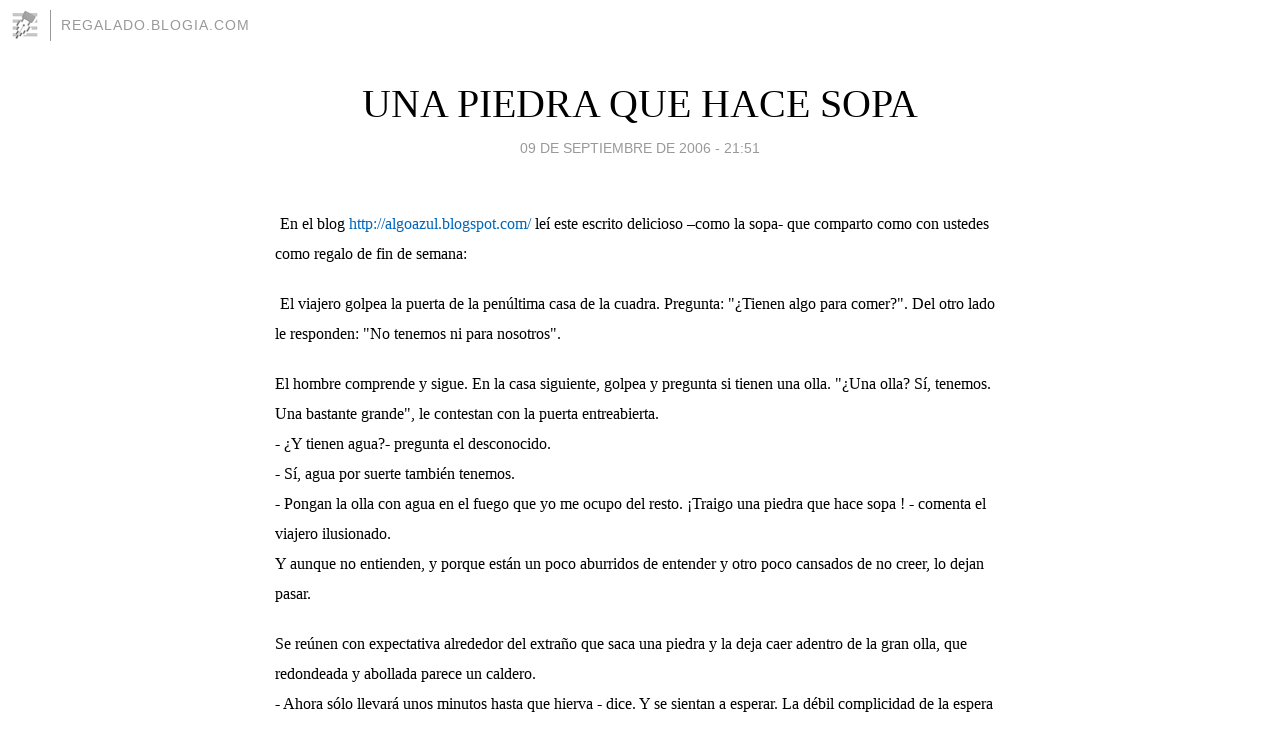

--- FILE ---
content_type: text/html; charset=utf-8
request_url: https://imaginados.blogia.com/2006/090902-una-piedra-que-hace-sopa.php
body_size: 5162
content:
<!DOCTYPE html>
<html lang="es">
<head>
	<meta charset="UTF-8">
	
	<title>UNA PIEDRA QUE HACE SOPA | regalado.blogia.com</title>

	<link rel="canonical" href="https://imaginados.blogia.com/2006/090902-una-piedra-que-hace-sopa.php" />
        

	<meta property="og:locale" content="es" />
	<meta property="og:site_name" content="imaginados" />

	<meta property="og:type" content="article" />

	<meta property="og:type" content="article" />
	<meta property="og:title" content="UNA PIEDRA QUE HACE SOPA | regalado.blogia.com" />
	<meta name="description" property="og:description" content="&nbsp;En el blog http://algoazul.blogspot.com/ le&iacute; este escrito delicioso &ndash;como la sopa- que comparto como con ustedes como regalo de fin de semana:&nbsp;El viajero golpea la puerta de la pen&uacute;ltima casa de la cuadra. Pregunta:">

	<meta property="og:url" content="https://imaginados.blogia.com/2006/090902-una-piedra-que-hace-sopa.php" />

	<link rel="alternate" type="application/rss+xml" title="RSS 2.0" href="https://imaginados.blogia.com/feed.xml" />

	<link rel="stylesheet" href="//cms.blogia.com/templates/template1/css/styles.css?v=1479210573">
	
	<link rel="shortcut icon" href="//cms.blogia.com/templates/template1/img/favicon.ico" />

	<meta name="viewport" content="width=device-width, initial-scale=1.0" />

	
	

<!-- Google tag (gtag.js) -->
<script async src="https://www.googletagmanager.com/gtag/js?id=G-QCKB0GVRJ4"></script>
<script>
  window.dataLayer = window.dataLayer || [];
  function gtag(){dataLayer.push(arguments);}
  gtag('js', new Date());

  gtag('config', 'G-QCKB0GVRJ4');
</script>

</head>










<body class="page--post">


		<header>



       <a href="https://www.blogia.com">
            <img src="[data-uri]" width="30" height="30" alt="Blogia" />
       </a>

		<div id="blog-title">
		<a href="https://imaginados.blogia.com">regalado.blogia.com</a>
		</div>
		
	</header>






	
	<main style="max-width : 730px;">
	
	




		<article id="post">
			
			<h1><a href="https://imaginados.blogia.com/2006/090902-una-piedra-que-hace-sopa.php">UNA PIEDRA QUE HACE SOPA</a></h1>





			<div class="post__author-date">
				<time datetime="2006-09-09T21:51:00+00:00" pubdate data-updated="true">
				
					<a href="https://imaginados.blogia.com/2006/090902-una-piedra-que-hace-sopa.php">
						09 de septiembre de 2006 - 21:51					</a>
				</time>
							</div>

		


			
			
			<div class="post__content">
			
								

				
				<p>&nbsp;<span style="font-size: 12pt; color: windowtext">En el blog <a href="http://algoazul.blogspot.com/">http://algoazul.blogspot.com/</a> le&iacute; este escrito delicioso &ndash;como la sopa- que comparto como con ustedes como regalo de fin de semana:</span></p><p><span style="font-size: 12pt; color: windowtext"></span>&nbsp;<span style="font-size: 12pt; color: windowtext">El viajero golpea la puerta de la pen&uacute;ltima casa de la cuadra. Pregunta: "&iquest;Tienen algo para comer?". Del otro lado le responden: "No tenemos ni para nosotros". </span></p><p><span style="font-size: 12pt; color: windowtext">El hombre comprende y sigue. En la casa siguiente, golpea y pregunta si tienen una olla. "&iquest;Una olla? S&iacute;, tenemos. Una bastante grande", le contestan con la puerta entreabierta.<br />- &iquest;Y tienen agua?- pregunta el desconocido.<br />- S&iacute;, agua por suerte tambi&eacute;n tenemos.<br />- Pongan la olla con agua en el fuego que yo me ocupo del resto. &iexcl;Traigo una piedra que hace sopa ! - comenta el viajero ilusionado.<br />Y aunque no entienden, y porque est&aacute;n un poco aburridos de entender y otro poco cansados de no creer, lo dejan pasar. </span></p><p><span style="font-size: 12pt; color: windowtext">Se re&uacute;nen con expectativa alrededor del extra&ntilde;o que saca una piedra y la deja caer adentro de la gran olla, que redondeada y abollada parece un caldero.<br />- Ahora s&oacute;lo llevar&aacute; unos minutos hasta que hierva - dice. Y se sientan a esperar. La d&eacute;bil complicidad de la espera los anima a hablar. </span></p><p><span style="font-size: 12pt; color: windowtext">El hombre cuenta una historia que pone a todos un poco tristes.<br />- &iquest;Podr&iacute;an agregarle un poco de sal? - pregunta el visitante.<br />- Por supuesto - dice la due&ntilde;a de casa sacando sal de un tarro y echando un pu&ntilde;ado en la olla.<br />La espera siempre llama a que se digan cosas. Pero la presencia triste del hombre les recuerda historias un poco tristes.<br />- En la vida cada uno est&aacute; solo con su sombra - dice la mujer.<br />- Las mujeres est&aacute;n un poco m&aacute;s solas que los hombres- agrega la hija. Y comenta que el marido de la vecina falta de su casa desde hace un mes. Su padre aclara que el hombre hab&iacute;a perdido su trabajo. </span></p><p><span style="font-size: 12pt; color: windowtext">En eso el hijo, que juega con un cuchillo, comenta que el pueblo est&aacute; lleno de historias de soledad. Una de la ni&ntilde;as cuenta que el perro de su amiga perdi&oacute; un ojo.<br />- Parece que todos perdimos algo el mes pasado - dice la madre.<br />- &iexcl; Qu&eacute; bien nos vendr&iacute;an unas papas ! Las papas espesan la sopa - dice el viajero. La hija mayor de la familia, mientras pela unas papas, cuenta que la mujer que qued&oacute; sola est&aacute; embarazada.<br />- Unas zanahorias y una cebolla podr&iacute;an darle algo de gusto, si me permite - pregunta otra de las hijas.<br />- Ayer traje un buen repollo de la feria - dice el due&ntilde;o de casa -, y no estar&iacute;a mal agregarle algo de la gallina que est&aacute; en la heladera.<br />- Se me ocurre que todo lo que podr&iacute;a contar son cosas viejas. &iexcl;Es tan raro que alguien venga a comer! - dice la madre, a la vez que recuerda que ella hasta los cinco a&ntilde;os no dijo ni una sola palabra.</span></p><p><span style="font-size: 12pt; color: windowtext">&nbsp;La ni&ntilde;a muda le dec&iacute;an. Hasta que un d&iacute;a despu&eacute;s de llorar siete d&iacute;as sin parar comenz&oacute; a hablar.<br />- Cuando no se tiene una verdadera vida se vive de espejismos - dice la hija mayor.<br />- Pero es mejor eso que nada - completa su hermana.<br />- Lo importante es no volverse amargas y gru&ntilde;onas - advierte la abuela mientras agrega una batata y una hoja de laurel a la sopa.<br />- &iexcl; Hmm! Qu&eacute; bien huele... - dice el hijo mayor, que acaba de entrar, acerc&aacute;ndose a la olla.<br />- El viajero tiene una piedra que hace sopa - explica el padre a su hijo -, estamos haciendo una sopa con ella.</span><span style="font-size: 12pt; color: windowtext">&nbsp;</span></p>			</div>


			
			<div class="post__share">
				<ul>
										<li class="share__facebook">
						<a href="https://www.facebook.com/sharer.php?u=https%3A%2F%2Fimaginados.blogia.com%2F2006%2F090902-una-piedra-que-hace-sopa.php" 
							title="Compartir en Facebook"
							onClick="ga('send', 'event', 'compartir', 'facebook');">
								Facebook</a></li>
					<li class="share__twitter">
						<a href="https://twitter.com/share?url=https%3A%2F%2Fimaginados.blogia.com%2F2006%2F090902-una-piedra-que-hace-sopa.php" 
							title="Compartir en Twitter"
							onClick="ga('send', 'event', 'compartir', 'twitter');">
								Twitter</a></li>
					<li class="share__whatsapp">
						<a href="whatsapp://send?text=https%3A%2F%2Fimaginados.blogia.com%2F2006%2F090902-una-piedra-que-hace-sopa.php" 
							title="Compartir en WhatsApp"
							onClick="ga('send', 'event', 'compartir', 'whatsapp');">
								Whatsapp</a></li>
					<li class="share__email">
						<a href="mailto:?subject=Mira esto&body=Mira esto: https%3A%2F%2Fimaginados.blogia.com%2F2006%2F090902-una-piedra-que-hace-sopa.php" 
							title="Compartir por email"
							onClick="ga('send', 'event', 'compartir', 'email');">
								Email</a></li>
									</ul>
			</div>

		
		</article>
		
		








		
		
		<section id="related" style="text-align:center;">
		
			
			
		</section>







		<section id="comments">


			

			<h2>2 comentarios</h2>





			
			<article>


				<p>										Zenia							 			- 
					<time datetime="2006-09-12T22:14:11+00:00">
						12 de septiembre de 2006 - 22:14					</time>
				</p>

				<div>
					Hola Gian Carlo. <br /><br />A mí también, y en el corazón me crecieron rosas				</div>


			</article>





			
			<article>


				<p>					<a href="http://desde-japon.blogspot.com" rel="nofollow">					Giancarlo					</a>		 			- 
					<time datetime="2006-09-12T14:10:40+00:00">
						12 de septiembre de 2006 - 14:10					</time>
				</p>

				<div>
					¡Se me hizo agua la boca!<br />;-)				</div>


			</article>





			



			
			<form name="comments__form" action="https://imaginados.blogia.com/index.php" method="post" accept-charset="ISO-8859-1">
				
				<label for="nombre">Nombre</label>
				<input size="30" id="nombre" name="nombre" value="" type="text" >

				<label for="email">E-mail <em>No será mostrado.</em></label>
				<input size="30" id="email" name="email" value="" type="text" >

				<label for="comentario">Comentario</label>
				<textarea cols="30" rows="5" id="comentario" name="comentario"></textarea>

				<input name="submit" value="Publicar" type="submit" > 

								<input name="datosarticulo" value="" type="hidden" >
				<input name="idarticulo" value="2006090902" type="hidden" />
				<input name="nomblog" value="imaginados" type="hidden" >
				<input name="escomentario" value="true" type="hidden" >
				<input name="coddt" value="1392567238" type="hidden" >
			</form>
			
		</section>


		<nav>
			<ul>

								<li><a href="/2006/090903-aceptaron-dinero-de-washington-para-escribir-contra-cuba.php">← ACEPTARON DINERO DE WASHINGTON PARA ESCRIBIR CONTRA CUBA</a></li>
				
								<li><a href="/2006/090901-de-hohm-lennon-hasta-los-diques-rotos.php">DE HOHM LENNON HASTA LOS DIQUES ROTOS →</a></li>
							

			</ul>
		</nav>






	</main>
	
	
















	<footer>
	
		<ul>
			<li><a href="/acercade/">Acerca de</a></li> 
			<li><a href="/archivos/">Archivos</a></li> 
			<li><a href="/admin.php">Administrar</a></li> 
		</ul>
			</footer>




<script>

  (function(i,s,o,g,r,a,m){i['GoogleAnalyticsObject']=r;i[r]=i[r]||function(){
  (i[r].q=i[r].q||[]).push(arguments)},i[r].l=1*new Date();a=s.createElement(o),
  m=s.getElementsByTagName(o)[0];a.async=1;a.src=g;m.parentNode.insertBefore(a,m)
  })(window,document,'script','//www.google-analytics.com/analytics.js','ga');


  ga('create', 'UA-80669-7', 'auto');
  ga('set', 'dimension1', '2014v1');
  ga('set', 'plantilla', '2014v1');
  ga('send', 'pageview');


</script>





</body>


</html>
